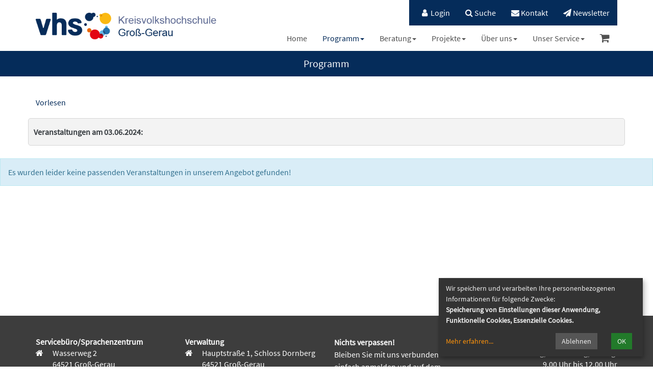

--- FILE ---
content_type: text/html; charset=UTF-8
request_url: https://www.kvhsgg.de/programm/kw/kathaupt/27/suchesetzen/false/kfs_beginn_dat1/03.06.2024/kfs_beginn_dat2/03.06.2024/kfs_veranartids/-1/kfs_veranart-1/-1/
body_size: 8845
content:
<!DOCTYPE html>
<html lang="de" class="no-js no-svg">

<head>
    <meta charset="UTF-8">
    <meta name="viewport" content="width=device-width, initial-scale=1">
    <meta name="keywords" content="kreisvolkshochschule, kvhs, kurse, programm, politik, umwelt, sprache, englisch, französisch, deutsch, kunst, kultur, bewegung, entspannung, ernährung, beruf, weiterbildung, bildungsurlaub, online, beratung">
    <meta name="description" content="Kurse, Fortbildung, Weiterbildung, Vorträge, Bildungsurlaub und Integration in den Bereichen Gesundheit, Politische Bildung, Kultur, Beruf und Sprachen bei der Kreisvolkshochschule Groß-Gerau">
    <title>Kreisvolkshochschule Groß-Gerau / KVHS Groß-Gerau</title>
	<script src="//cdn1.readspeaker.com/script/12268/webReader/webReader.js?pids=wr" type="text/javascript" id="rs_req_Init"></script>
    <meta name='robots' content='max-image-preview:large' />
<link rel="alternate" title="oEmbed (JSON)" type="application/json+oembed" href="https://www.kvhsgg.de/wp-json/oembed/1.0/embed?url=https%3A%2F%2Fwww.kvhsgg.de%2Fprogramm%2F" />
<link rel="alternate" title="oEmbed (XML)" type="text/xml+oembed" href="https://www.kvhsgg.de/wp-json/oembed/1.0/embed?url=https%3A%2F%2Fwww.kvhsgg.de%2Fprogramm%2F&#038;format=xml" />
<style id='wp-img-auto-sizes-contain-inline-css' type='text/css'>
img:is([sizes=auto i],[sizes^="auto," i]){contain-intrinsic-size:3000px 1500px}
/*# sourceURL=wp-img-auto-sizes-contain-inline-css */
</style>
<style id='wp-block-library-inline-css' type='text/css'>
:root{--wp-block-synced-color:#7a00df;--wp-block-synced-color--rgb:122,0,223;--wp-bound-block-color:var(--wp-block-synced-color);--wp-editor-canvas-background:#ddd;--wp-admin-theme-color:#007cba;--wp-admin-theme-color--rgb:0,124,186;--wp-admin-theme-color-darker-10:#006ba1;--wp-admin-theme-color-darker-10--rgb:0,107,160.5;--wp-admin-theme-color-darker-20:#005a87;--wp-admin-theme-color-darker-20--rgb:0,90,135;--wp-admin-border-width-focus:2px}@media (min-resolution:192dpi){:root{--wp-admin-border-width-focus:1.5px}}.wp-element-button{cursor:pointer}:root .has-very-light-gray-background-color{background-color:#eee}:root .has-very-dark-gray-background-color{background-color:#313131}:root .has-very-light-gray-color{color:#eee}:root .has-very-dark-gray-color{color:#313131}:root .has-vivid-green-cyan-to-vivid-cyan-blue-gradient-background{background:linear-gradient(135deg,#00d084,#0693e3)}:root .has-purple-crush-gradient-background{background:linear-gradient(135deg,#34e2e4,#4721fb 50%,#ab1dfe)}:root .has-hazy-dawn-gradient-background{background:linear-gradient(135deg,#faaca8,#dad0ec)}:root .has-subdued-olive-gradient-background{background:linear-gradient(135deg,#fafae1,#67a671)}:root .has-atomic-cream-gradient-background{background:linear-gradient(135deg,#fdd79a,#004a59)}:root .has-nightshade-gradient-background{background:linear-gradient(135deg,#330968,#31cdcf)}:root .has-midnight-gradient-background{background:linear-gradient(135deg,#020381,#2874fc)}:root{--wp--preset--font-size--normal:16px;--wp--preset--font-size--huge:42px}.has-regular-font-size{font-size:1em}.has-larger-font-size{font-size:2.625em}.has-normal-font-size{font-size:var(--wp--preset--font-size--normal)}.has-huge-font-size{font-size:var(--wp--preset--font-size--huge)}.has-text-align-center{text-align:center}.has-text-align-left{text-align:left}.has-text-align-right{text-align:right}.has-fit-text{white-space:nowrap!important}#end-resizable-editor-section{display:none}.aligncenter{clear:both}.items-justified-left{justify-content:flex-start}.items-justified-center{justify-content:center}.items-justified-right{justify-content:flex-end}.items-justified-space-between{justify-content:space-between}.screen-reader-text{border:0;clip-path:inset(50%);height:1px;margin:-1px;overflow:hidden;padding:0;position:absolute;width:1px;word-wrap:normal!important}.screen-reader-text:focus{background-color:#ddd;clip-path:none;color:#444;display:block;font-size:1em;height:auto;left:5px;line-height:normal;padding:15px 23px 14px;text-decoration:none;top:5px;width:auto;z-index:100000}html :where(.has-border-color){border-style:solid}html :where([style*=border-top-color]){border-top-style:solid}html :where([style*=border-right-color]){border-right-style:solid}html :where([style*=border-bottom-color]){border-bottom-style:solid}html :where([style*=border-left-color]){border-left-style:solid}html :where([style*=border-width]){border-style:solid}html :where([style*=border-top-width]){border-top-style:solid}html :where([style*=border-right-width]){border-right-style:solid}html :where([style*=border-bottom-width]){border-bottom-style:solid}html :where([style*=border-left-width]){border-left-style:solid}html :where(img[class*=wp-image-]){height:auto;max-width:100%}:where(figure){margin:0 0 1em}html :where(.is-position-sticky){--wp-admin--admin-bar--position-offset:var(--wp-admin--admin-bar--height,0px)}@media screen and (max-width:600px){html :where(.is-position-sticky){--wp-admin--admin-bar--position-offset:0px}}

/*# sourceURL=wp-block-library-inline-css */
</style><style id='global-styles-inline-css' type='text/css'>
:root{--wp--preset--aspect-ratio--square: 1;--wp--preset--aspect-ratio--4-3: 4/3;--wp--preset--aspect-ratio--3-4: 3/4;--wp--preset--aspect-ratio--3-2: 3/2;--wp--preset--aspect-ratio--2-3: 2/3;--wp--preset--aspect-ratio--16-9: 16/9;--wp--preset--aspect-ratio--9-16: 9/16;--wp--preset--color--black: #000000;--wp--preset--color--cyan-bluish-gray: #abb8c3;--wp--preset--color--white: #ffffff;--wp--preset--color--pale-pink: #f78da7;--wp--preset--color--vivid-red: #cf2e2e;--wp--preset--color--luminous-vivid-orange: #ff6900;--wp--preset--color--luminous-vivid-amber: #fcb900;--wp--preset--color--light-green-cyan: #7bdcb5;--wp--preset--color--vivid-green-cyan: #00d084;--wp--preset--color--pale-cyan-blue: #8ed1fc;--wp--preset--color--vivid-cyan-blue: #0693e3;--wp--preset--color--vivid-purple: #9b51e0;--wp--preset--gradient--vivid-cyan-blue-to-vivid-purple: linear-gradient(135deg,rgb(6,147,227) 0%,rgb(155,81,224) 100%);--wp--preset--gradient--light-green-cyan-to-vivid-green-cyan: linear-gradient(135deg,rgb(122,220,180) 0%,rgb(0,208,130) 100%);--wp--preset--gradient--luminous-vivid-amber-to-luminous-vivid-orange: linear-gradient(135deg,rgb(252,185,0) 0%,rgb(255,105,0) 100%);--wp--preset--gradient--luminous-vivid-orange-to-vivid-red: linear-gradient(135deg,rgb(255,105,0) 0%,rgb(207,46,46) 100%);--wp--preset--gradient--very-light-gray-to-cyan-bluish-gray: linear-gradient(135deg,rgb(238,238,238) 0%,rgb(169,184,195) 100%);--wp--preset--gradient--cool-to-warm-spectrum: linear-gradient(135deg,rgb(74,234,220) 0%,rgb(151,120,209) 20%,rgb(207,42,186) 40%,rgb(238,44,130) 60%,rgb(251,105,98) 80%,rgb(254,248,76) 100%);--wp--preset--gradient--blush-light-purple: linear-gradient(135deg,rgb(255,206,236) 0%,rgb(152,150,240) 100%);--wp--preset--gradient--blush-bordeaux: linear-gradient(135deg,rgb(254,205,165) 0%,rgb(254,45,45) 50%,rgb(107,0,62) 100%);--wp--preset--gradient--luminous-dusk: linear-gradient(135deg,rgb(255,203,112) 0%,rgb(199,81,192) 50%,rgb(65,88,208) 100%);--wp--preset--gradient--pale-ocean: linear-gradient(135deg,rgb(255,245,203) 0%,rgb(182,227,212) 50%,rgb(51,167,181) 100%);--wp--preset--gradient--electric-grass: linear-gradient(135deg,rgb(202,248,128) 0%,rgb(113,206,126) 100%);--wp--preset--gradient--midnight: linear-gradient(135deg,rgb(2,3,129) 0%,rgb(40,116,252) 100%);--wp--preset--font-size--small: 13px;--wp--preset--font-size--medium: 20px;--wp--preset--font-size--large: 36px;--wp--preset--font-size--x-large: 42px;--wp--preset--spacing--20: 0.44rem;--wp--preset--spacing--30: 0.67rem;--wp--preset--spacing--40: 1rem;--wp--preset--spacing--50: 1.5rem;--wp--preset--spacing--60: 2.25rem;--wp--preset--spacing--70: 3.38rem;--wp--preset--spacing--80: 5.06rem;--wp--preset--shadow--natural: 6px 6px 9px rgba(0, 0, 0, 0.2);--wp--preset--shadow--deep: 12px 12px 50px rgba(0, 0, 0, 0.4);--wp--preset--shadow--sharp: 6px 6px 0px rgba(0, 0, 0, 0.2);--wp--preset--shadow--outlined: 6px 6px 0px -3px rgb(255, 255, 255), 6px 6px rgb(0, 0, 0);--wp--preset--shadow--crisp: 6px 6px 0px rgb(0, 0, 0);}:where(.is-layout-flex){gap: 0.5em;}:where(.is-layout-grid){gap: 0.5em;}body .is-layout-flex{display: flex;}.is-layout-flex{flex-wrap: wrap;align-items: center;}.is-layout-flex > :is(*, div){margin: 0;}body .is-layout-grid{display: grid;}.is-layout-grid > :is(*, div){margin: 0;}:where(.wp-block-columns.is-layout-flex){gap: 2em;}:where(.wp-block-columns.is-layout-grid){gap: 2em;}:where(.wp-block-post-template.is-layout-flex){gap: 1.25em;}:where(.wp-block-post-template.is-layout-grid){gap: 1.25em;}.has-black-color{color: var(--wp--preset--color--black) !important;}.has-cyan-bluish-gray-color{color: var(--wp--preset--color--cyan-bluish-gray) !important;}.has-white-color{color: var(--wp--preset--color--white) !important;}.has-pale-pink-color{color: var(--wp--preset--color--pale-pink) !important;}.has-vivid-red-color{color: var(--wp--preset--color--vivid-red) !important;}.has-luminous-vivid-orange-color{color: var(--wp--preset--color--luminous-vivid-orange) !important;}.has-luminous-vivid-amber-color{color: var(--wp--preset--color--luminous-vivid-amber) !important;}.has-light-green-cyan-color{color: var(--wp--preset--color--light-green-cyan) !important;}.has-vivid-green-cyan-color{color: var(--wp--preset--color--vivid-green-cyan) !important;}.has-pale-cyan-blue-color{color: var(--wp--preset--color--pale-cyan-blue) !important;}.has-vivid-cyan-blue-color{color: var(--wp--preset--color--vivid-cyan-blue) !important;}.has-vivid-purple-color{color: var(--wp--preset--color--vivid-purple) !important;}.has-black-background-color{background-color: var(--wp--preset--color--black) !important;}.has-cyan-bluish-gray-background-color{background-color: var(--wp--preset--color--cyan-bluish-gray) !important;}.has-white-background-color{background-color: var(--wp--preset--color--white) !important;}.has-pale-pink-background-color{background-color: var(--wp--preset--color--pale-pink) !important;}.has-vivid-red-background-color{background-color: var(--wp--preset--color--vivid-red) !important;}.has-luminous-vivid-orange-background-color{background-color: var(--wp--preset--color--luminous-vivid-orange) !important;}.has-luminous-vivid-amber-background-color{background-color: var(--wp--preset--color--luminous-vivid-amber) !important;}.has-light-green-cyan-background-color{background-color: var(--wp--preset--color--light-green-cyan) !important;}.has-vivid-green-cyan-background-color{background-color: var(--wp--preset--color--vivid-green-cyan) !important;}.has-pale-cyan-blue-background-color{background-color: var(--wp--preset--color--pale-cyan-blue) !important;}.has-vivid-cyan-blue-background-color{background-color: var(--wp--preset--color--vivid-cyan-blue) !important;}.has-vivid-purple-background-color{background-color: var(--wp--preset--color--vivid-purple) !important;}.has-black-border-color{border-color: var(--wp--preset--color--black) !important;}.has-cyan-bluish-gray-border-color{border-color: var(--wp--preset--color--cyan-bluish-gray) !important;}.has-white-border-color{border-color: var(--wp--preset--color--white) !important;}.has-pale-pink-border-color{border-color: var(--wp--preset--color--pale-pink) !important;}.has-vivid-red-border-color{border-color: var(--wp--preset--color--vivid-red) !important;}.has-luminous-vivid-orange-border-color{border-color: var(--wp--preset--color--luminous-vivid-orange) !important;}.has-luminous-vivid-amber-border-color{border-color: var(--wp--preset--color--luminous-vivid-amber) !important;}.has-light-green-cyan-border-color{border-color: var(--wp--preset--color--light-green-cyan) !important;}.has-vivid-green-cyan-border-color{border-color: var(--wp--preset--color--vivid-green-cyan) !important;}.has-pale-cyan-blue-border-color{border-color: var(--wp--preset--color--pale-cyan-blue) !important;}.has-vivid-cyan-blue-border-color{border-color: var(--wp--preset--color--vivid-cyan-blue) !important;}.has-vivid-purple-border-color{border-color: var(--wp--preset--color--vivid-purple) !important;}.has-vivid-cyan-blue-to-vivid-purple-gradient-background{background: var(--wp--preset--gradient--vivid-cyan-blue-to-vivid-purple) !important;}.has-light-green-cyan-to-vivid-green-cyan-gradient-background{background: var(--wp--preset--gradient--light-green-cyan-to-vivid-green-cyan) !important;}.has-luminous-vivid-amber-to-luminous-vivid-orange-gradient-background{background: var(--wp--preset--gradient--luminous-vivid-amber-to-luminous-vivid-orange) !important;}.has-luminous-vivid-orange-to-vivid-red-gradient-background{background: var(--wp--preset--gradient--luminous-vivid-orange-to-vivid-red) !important;}.has-very-light-gray-to-cyan-bluish-gray-gradient-background{background: var(--wp--preset--gradient--very-light-gray-to-cyan-bluish-gray) !important;}.has-cool-to-warm-spectrum-gradient-background{background: var(--wp--preset--gradient--cool-to-warm-spectrum) !important;}.has-blush-light-purple-gradient-background{background: var(--wp--preset--gradient--blush-light-purple) !important;}.has-blush-bordeaux-gradient-background{background: var(--wp--preset--gradient--blush-bordeaux) !important;}.has-luminous-dusk-gradient-background{background: var(--wp--preset--gradient--luminous-dusk) !important;}.has-pale-ocean-gradient-background{background: var(--wp--preset--gradient--pale-ocean) !important;}.has-electric-grass-gradient-background{background: var(--wp--preset--gradient--electric-grass) !important;}.has-midnight-gradient-background{background: var(--wp--preset--gradient--midnight) !important;}.has-small-font-size{font-size: var(--wp--preset--font-size--small) !important;}.has-medium-font-size{font-size: var(--wp--preset--font-size--medium) !important;}.has-large-font-size{font-size: var(--wp--preset--font-size--large) !important;}.has-x-large-font-size{font-size: var(--wp--preset--font-size--x-large) !important;}
/*# sourceURL=global-styles-inline-css */
</style>

<style id='classic-theme-styles-inline-css' type='text/css'>
/*! This file is auto-generated */
.wp-block-button__link{color:#fff;background-color:#32373c;border-radius:9999px;box-shadow:none;text-decoration:none;padding:calc(.667em + 2px) calc(1.333em + 2px);font-size:1.125em}.wp-block-file__button{background:#32373c;color:#fff;text-decoration:none}
/*# sourceURL=/wp-includes/css/classic-themes.min.css */
</style>
<link rel='stylesheet' id='contact-form-7-css' href='https://www.kvhsgg.de/wp-content/plugins/contact-form-7/includes/css/styles.css?ver=6.1.4' type='text/css' media='all' />
<link rel='stylesheet' id='font-awesome-css' href='https://www.kvhsgg.de/wp-content/themes/weser/assets/font-awesome/css/font-awesome.min.css?ver=6.9' type='text/css' media='all' />
<link rel='stylesheet' id='bootstrap-css' href='https://www.kvhsgg.de/wp-content/themes/weser/assets/bootstrap/css/bootstrap.min.css?ver=6.9' type='text/css' media='all' />
<link rel='stylesheet' id='jquery-ui-css' href='https://www.kvhsgg.de/wp-content/themes/weser/assets/css/jquery-ui.min.css?ver=6.9' type='text/css' media='all' />
<link rel='stylesheet' id='style-css' href='https://www.kvhsgg.de/wp-content/themes/weser/style.css?ver=6.9' type='text/css' media='all' />
<!--n2css--><!--n2js--><script type="text/javascript" src="https://www.kvhsgg.de/wp-content/themes/weser/assets/js/jquery-3.1.1.min.js?ver=6.9" id="jquery-kufer-js"></script>
<script type="text/javascript" src="https://www.kvhsgg.de/wp-content/themes/weser/assets/js/jquery-ui.min.js?ver=6.9" id="jquery-ui-js"></script>
<script type="text/javascript" src="https://www.kvhsgg.de/wp-content/themes/weser/assets/bootstrap/js/bootstrap.min.js?ver=6.9" id="bootstrap-js"></script>
<script type="text/javascript" src="https://www.kvhsgg.de/wp-content/themes/weser/assets/js/popper.min.js?ver=6.9" id="popper-js"></script>
<script type="text/javascript" src="https://www.kvhsgg.de/wp-includes/js/jquery/jquery.min.js?ver=3.7.1" id="jquery-core-js"></script>
<script type="text/javascript" src="https://www.kvhsgg.de/wp-includes/js/jquery/jquery-migrate.min.js?ver=3.4.1" id="jquery-migrate-js"></script>
<script type="text/javascript" src="https://www.kvhsgg.de/wp-content/kuferweb/webbasys/functions.js?ver=6.9" id="functions-js"></script>
<link rel="https://api.w.org/" href="https://www.kvhsgg.de/wp-json/" /><link rel="alternate" title="JSON" type="application/json" href="https://www.kvhsgg.de/wp-json/wp/v2/pages/39" /><link rel="EditURI" type="application/rsd+xml" title="RSD" href="https://www.kvhsgg.de/xmlrpc.php?rsd" />
<meta name="generator" content="WordPress 6.9" />
<link rel="canonical" href="https://www.kvhsgg.de/programm/" />
<link rel="icon" href="https://www.kvhsgg.de/wp-content/uploads/2021/05/favicon-150x150.png" sizes="32x32" />
<link rel="icon" href="https://www.kvhsgg.de/wp-content/uploads/2021/05/favicon.png" sizes="192x192" />
<link rel="apple-touch-icon" href="https://www.kvhsgg.de/wp-content/uploads/2021/05/favicon.png" />
<meta name="msapplication-TileImage" content="https://www.kvhsgg.de/wp-content/uploads/2021/05/favicon.png" />
</head>

<body class="wp-singular page-template page-template-template-parts page-template-index_jumbotron_kurse page-template-template-partsindex_jumbotron_kurse-php page page-id-39 page-parent wp-custom-logo wp-theme-weser">
    <header id="header">
        <div class="container">
            <div class="row">
                <div class="col-xs-12 col-sm-12 col-md-4">
                    <div id="logo">
                                                    <a href="https://www.kvhsgg.de/" class="custom-logo-link" rel="home"><img width="500" height="74" src="https://www.kvhsgg.de/wp-content/uploads/2021/05/logo.png" class="custom-logo" alt="Kreisvolkshochschule Groß-Gerau / KVHS Groß-Gerau" decoding="async" srcset="https://www.kvhsgg.de/wp-content/uploads/2021/05/logo.png 500w, https://www.kvhsgg.de/wp-content/uploads/2021/05/logo-300x44.png 300w" sizes="(max-width: 500px) 100vw, 500px" /></a>                                            </div>
                </div>
                <div class="col-md-8 hidden-xs hidden-sm">
                    <div id="header-menu" class="headerMenu clearfix">
                        <ul id="menu-top-navigation" class="nav navbar-nav mainColor navbar-right"><li id="menu-item-1573" class="kw-menu-item hidden-sm-text menu-item menu-item-type-kw-content menu-item-object-kw-content menu-item-1573 nav-item">
	<div class='hauptseite_ohnestatus'>

  <a href="https://www.kvhsgg.de/teilnehmer-login/kw/kathaupt/266/" rel="nofollow">
    <span class="kubus-menu-icon">
      <i class="fa fa-user" aria-hidden="true"></i>
    </span>
    <span class="kubus-menu-text">
      Login
    </span>
  </a>
 </div>

</li>
<li id="menu-item-1202" class="hidden-sm-text menu-item menu-item-type-post_type menu-item-object-page menu-item-1202 nav-item">
	<a class="nav-link menu-item-link"  title="Suche" href="https://www.kvhsgg.de/suche/" class="Array"><span class="kubus-menu-icon"><i class="fa fa-search"></i></span><span class="kubus-menu-text">Suche</span></a></li>
<li id="menu-item-1201" class="hidden-sm-text menu-item menu-item-type-post_type menu-item-object-page menu-item-1201 nav-item">
	<a class="nav-link menu-item-link"  title="Kontakt" href="https://www.kvhsgg.de/kontakt/" class="Array"><span class="kubus-menu-icon"><i class="fa fa-envelope"></i></span><span class="kubus-menu-text">Kontakt</span></a></li>
<li id="menu-item-1682" class="hidden-sm-text menu-item menu-item-type-post_type menu-item-object-page menu-item-1682 nav-item">
	<a class="nav-link menu-item-link"  title="Newsletter" href="https://www.kvhsgg.de/newsletter/" class="Array"><span class="kubus-menu-icon"><i class="fa fa-paper-plane"></i></span><span class="kubus-menu-text">Newsletter</span></a></li>
</ul>                    </div>
                    <div id="main-menu" class="clearfix">
                        <ul class="nav navbar-nav navbar-right">
                            <li id="menu-item-1728" class="menu-item menu-item-type-post_type menu-item-object-page menu-item-home menu-item-1728 nav-item">
	<a class="nav-link menu-item-link"  href="https://www.kvhsgg.de/" class="Array"><span class="kubus-menu-text">Home</span></a></li>
<li id="menu-item-1541" class="menu-item menu-item-type-post_type menu-item-object-page current-menu-item page_item page-item-39 current_page_item menu-item-has-children menu-item-1541 nav-item active menu-item-active dropdown">
	<a class="nav-link menu-item-link dropdown-toggle"  title="						" href="https://www.kvhsgg.de/programm/" class="Array" data-toggle="dropdown" aria-haspopup="true" aria-expanded="false"><span class="kubus-menu-text">Programm</span><span class="caret"></span></a>
<ul class="dropdown-menu" role="menu">
	<li id="menu-item-1821" class="menu-item menu-item-type-post_type menu-item-object-page menu-item-1821 nav-item">
		<a class="nav-link menu-item-link"  href="https://www.kvhsgg.de/programm/kursuebersicht/" class="Array"><span class="kubus-menu-text">Kursübersicht</span></a>	<li id="menu-item-1820" class="menu-item menu-item-type-post_type menu-item-object-page menu-item-1820 nav-item">
		<a class="nav-link menu-item-link"  href="https://www.kvhsgg.de/kurse-nach-orte/" class="Array"><span class="kubus-menu-text">Kurse nach Orte</span></a>
</ul>
</li>
<li id="menu-item-1822" class="menu-item menu-item-type-post_type menu-item-object-page menu-item-has-children menu-item-1822 nav-item dropdown">
	<a class="nav-link menu-item-link dropdown-toggle"  href="https://www.kvhsgg.de/beratung/" class="Array" data-toggle="dropdown" aria-haspopup="true" aria-expanded="false"><span class="kubus-menu-text">Beratung</span><span class="caret"></span></a>
<ul class="dropdown-menu" role="menu">
	<li id="menu-item-3025" class="menu-item menu-item-type-post_type menu-item-object-page menu-item-3025 nav-item">
		<a class="nav-link menu-item-link"  href="https://www.kvhsgg.de/bwb/" class="Array"><span class="kubus-menu-text">Beratungsstelle Berufliche Weiterbildung (BWB)</span></a>	<li id="menu-item-5906" class="menu-item menu-item-type-post_type menu-item-object-page menu-item-has-children menu-item-5906 nav-item dropdown">
		<a class="nav-link menu-item-link dropdown-toggle"  href="https://www.kvhsgg.de/beratung/sprachberatung-2/" class="Array" data-toggle="dropdown" aria-haspopup="true" aria-expanded="false"><span class="kubus-menu-text">Sprachberatung</span><span class="caret"></span></a>
	<ul class="dropdown-menu" role="menu">
		<li id="menu-item-5905" class="menu-item menu-item-type-post_type menu-item-object-page menu-item-5905 nav-item">
			<a class="nav-link menu-item-link"  href="https://www.kvhsgg.de/beratung/sprachberatung-2/deutschkurse/" class="Array"><span class="kubus-menu-text">Übersicht Deutschkurse</span></a>		<li id="menu-item-6931" class="menu-item menu-item-type-post_type menu-item-object-page menu-item-6931 nav-item">
			<a class="nav-link menu-item-link"  href="https://www.kvhsgg.de/beratung/sprachberatung-2/einfach-deutsch-lernen/" class="Array"><span class="kubus-menu-text">Einfach Deutsch lernen</span></a>		<li id="menu-item-5632" class="menu-item menu-item-type-post_type menu-item-object-page menu-item-5632 nav-item">
			<a class="nav-link menu-item-link"  href="https://www.kvhsgg.de/beratung/sprachberatung-2/fremdsprachen/integrationskurse/" class="Array"><span class="kubus-menu-text">Integrationskurse</span></a>		<li id="menu-item-1827" class="menu-item menu-item-type-post_type menu-item-object-page menu-item-1827 nav-item">
			<a class="nav-link menu-item-link"  href="https://www.kvhsgg.de/beratung/sprachberatung-2/fremdsprachen/" class="Array"><span class="kubus-menu-text">Fremdsprachen</span></a>
	</ul>
	</li>
	<li id="menu-item-1825" class="menu-item menu-item-type-post_type menu-item-object-page menu-item-1825 nav-item">
		<a class="nav-link menu-item-link"  href="https://www.kvhsgg.de/beratung/edv-beratung/" class="Array"><span class="kubus-menu-text">EDV-Beratung</span></a>	</li>
	<li id="menu-item-1826" class="menu-item menu-item-type-post_type menu-item-object-page menu-item-1826 nav-item">
		<a class="nav-link menu-item-link"  href="https://www.kvhsgg.de/beratung/gesundheitsberatung/" class="Array"><span class="kubus-menu-text">Gesundheitsberatung</span></a>	</li>
	<li id="menu-item-1823" class="menu-item menu-item-type-post_type menu-item-object-page menu-item-1823 nav-item">
		<a class="nav-link menu-item-link"  href="https://www.kvhsgg.de/beratung/aqb/" class="Array"><span class="kubus-menu-text">Arbeits- und Qualifizierungsberatung</span></a>	</li>
	<li id="menu-item-1828" class="menu-item menu-item-type-post_type menu-item-object-page menu-item-1828 nav-item">
		<a class="nav-link menu-item-link"  href="https://www.kvhsgg.de/beratung/weitere-beratungen/" class="Array"><span class="kubus-menu-text">Weitere Beratungsstellen</span></a>	</li>

</ul>
</li>
<li id="menu-item-1829" class="menu-item menu-item-type-post_type menu-item-object-page menu-item-has-children menu-item-1829 nav-item dropdown">
	<a class="nav-link menu-item-link dropdown-toggle"  href="https://www.kvhsgg.de/projekte/" class="Array" data-toggle="dropdown" aria-haspopup="true" aria-expanded="false"><span class="kubus-menu-text">Projekte</span><span class="caret"></span></a>
<ul class="dropdown-menu" role="menu">
	<li id="menu-item-6137" class="menu-item menu-item-type-post_type menu-item-object-page menu-item-6137 nav-item">
		<a class="nav-link menu-item-link"  href="https://www.kvhsgg.de/projekte/bne/" class="Array"><span class="kubus-menu-text">Bildung für nachhaltige Entwicklung (BNE)</span></a>	<li id="menu-item-4554" class="menu-item menu-item-type-post_type menu-item-object-page menu-item-4554 nav-item">
		<a class="nav-link menu-item-link"  href="https://www.kvhsgg.de/projekte/studium-generale/" class="Array"><span class="kubus-menu-text">Studium generale</span></a>	<li id="menu-item-3222" class="menu-item menu-item-type-post_type menu-item-object-page menu-item-3222 nav-item">
		<a class="nav-link menu-item-link"  href="https://www.kvhsgg.de/projekte/wissensrouten/" class="Array"><span class="kubus-menu-text">Wissensrouten</span></a>	<li id="menu-item-5313" class="menu-item menu-item-type-post_type menu-item-object-page menu-item-5313 nav-item">
		<a class="nav-link menu-item-link"  href="https://www.kvhsgg.de/projekte/bowls/" class="Array"><span class="kubus-menu-text">Bowls – alles aus einer Schüssel: bunt, vielfältig und lecker</span></a>	<li id="menu-item-4385" class="menu-item menu-item-type-post_type menu-item-object-page menu-item-4385 nav-item">
		<a class="nav-link menu-item-link"  href="https://www.kvhsgg.de/projekte/aktivinjob/" class="Array"><span class="kubus-menu-text">Maßnahme „AktivInJob – Bewegung und Ernährung“</span></a>	<li id="menu-item-5849" class="menu-item menu-item-type-post_type menu-item-object-page menu-item-5849 nav-item">
		<a class="nav-link menu-item-link"  href="https://www.kvhsgg.de/projekte/vhs-lerntreff/" class="Array"><span class="kubus-menu-text">vhs LernTREFF</span></a>	<li id="menu-item-1832" class="menu-item menu-item-type-post_type menu-item-object-page menu-item-1832 nav-item">
		<a class="nav-link menu-item-link"  href="https://www.kvhsgg.de/projekte/kommunale-bildungskoordination/" class="Array"><span class="kubus-menu-text">Kommunale Bildungskoordination</span></a>
</ul>
</li>
<li id="menu-item-1540" class="menu-item menu-item-type-post_type menu-item-object-page menu-item-has-children menu-item-1540 nav-item dropdown">
	<a class="nav-link menu-item-link dropdown-toggle"  title="						" href="https://www.kvhsgg.de/ueber-uns/" class="Array" data-toggle="dropdown" aria-haspopup="true" aria-expanded="false"><span class="kubus-menu-text">Über uns</span><span class="caret"></span></a>
<ul class="dropdown-menu" role="menu">
	<li id="menu-item-3109" class="menu-item menu-item-type-post_type menu-item-object-page menu-item-3109 nav-item">
		<a class="nav-link menu-item-link"  href="https://www.kvhsgg.de/ueber-uns/unser-team/" class="Array"><span class="kubus-menu-text">Unser Team</span></a>	<li id="menu-item-1560" class="menu-item menu-item-type-post_type menu-item-object-page menu-item-1560 nav-item">
		<a class="nav-link menu-item-link"  title="						" href="https://www.kvhsgg.de/ueber-uns/unsere-kursleitungen/" class="Array"><span class="kubus-menu-text">Unsere Kursleitungen</span></a>	<li id="menu-item-1837" class="menu-item menu-item-type-post_type menu-item-object-page menu-item-1837 nav-item">
		<a class="nav-link menu-item-link"  href="https://www.kvhsgg.de/ueber-uns/kursleiter-werden/" class="Array"><span class="kubus-menu-text">Kursleiter werden</span></a>	<li id="menu-item-1836" class="menu-item menu-item-type-post_type menu-item-object-page menu-item-1836 nav-item">
		<a class="nav-link menu-item-link"  href="https://www.kvhsgg.de/ueber-uns/stellenangebote/" class="Array"><span class="kubus-menu-text">Stellenangebote</span></a>	<li id="menu-item-1558" class="menu-item menu-item-type-post_type menu-item-object-page menu-item-1558 nav-item">
		<a class="nav-link menu-item-link"  title="						" href="https://www.kvhsgg.de/ueber-uns/bildungszentren/" class="Array"><span class="kubus-menu-text">Bildungszentren</span></a>	<li id="menu-item-1835" class="menu-item menu-item-type-post_type menu-item-object-page menu-item-1835 nav-item">
		<a class="nav-link menu-item-link"  href="https://www.kvhsgg.de/ueber-uns/kooperationen/" class="Array"><span class="kubus-menu-text">Kooperationen</span></a>	<li id="menu-item-1834" class="menu-item menu-item-type-post_type menu-item-object-page menu-item-1834 nav-item">
		<a class="nav-link menu-item-link"  href="https://www.kvhsgg.de/ueber-uns/leitbild/" class="Array"><span class="kubus-menu-text">Leitbild</span></a>
</ul>
</li>
<li id="menu-item-1838" class="menu-item menu-item-type-post_type menu-item-object-page menu-item-has-children menu-item-1838 nav-item dropdown">
	<a class="nav-link menu-item-link dropdown-toggle"  href="https://www.kvhsgg.de/unser-service/" class="Array" data-toggle="dropdown" aria-haspopup="true" aria-expanded="false"><span class="kubus-menu-text">Unser Service</span><span class="caret"></span></a>
<ul class="dropdown-menu" role="menu">
	<li id="menu-item-5879" class="menu-item menu-item-type-post_type menu-item-object-page menu-item-has-children menu-item-5879 nav-item dropdown">
		<a class="nav-link menu-item-link dropdown-toggle"  href="https://www.kvhsgg.de/unser-service/firmenschulungen-2/" class="Array" data-toggle="dropdown" aria-haspopup="true" aria-expanded="false"><span class="kubus-menu-text">Firmenschulungen</span><span class="caret"></span></a>
	<ul class="dropdown-menu" role="menu">
		<li id="menu-item-2625" class="menu-item menu-item-type-post_type menu-item-object-page menu-item-2625 nav-item">
			<a class="nav-link menu-item-link"  href="https://www.kvhsgg.de/unser-service/firmenschulungen/" class="Array"><span class="kubus-menu-text">Leistungsportfolio</span></a>		<li id="menu-item-6994" class="menu-item menu-item-type-post_type menu-item-object-page menu-item-6994 nav-item">
			<a class="nav-link menu-item-link"  href="https://www.kvhsgg.de/unser-service/firmenschulungen-2/deutsch-fuer-mitarbeiter/" class="Array"><span class="kubus-menu-text">Deutsch für Mitarbeiter</span></a>
	</ul>
	</li>
	<li id="menu-item-1840" class="menu-item menu-item-type-post_type menu-item-object-page menu-item-1840 nav-item">
		<a class="nav-link menu-item-link"  href="https://www.kvhsgg.de/unser-service/gutscheine/" class="Array"><span class="kubus-menu-text">Gutscheine</span></a>	</li>
	<li id="menu-item-1844" class="menu-item menu-item-type-post_type menu-item-object-page menu-item-1844 nav-item">
		<a class="nav-link menu-item-link"  href="https://www.kvhsgg.de/unser-service/verguenstigungen/" class="Array"><span class="kubus-menu-text">Vergünstigungen</span></a>	</li>
	<li id="menu-item-1843" class="menu-item menu-item-type-post_type menu-item-object-page menu-item-1843 nav-item">
		<a class="nav-link menu-item-link"  href="https://www.kvhsgg.de/unser-service/nuetzliche-apps/" class="Array"><span class="kubus-menu-text">Nützliche Apps</span></a>	</li>

</ul>
</li>
<li id="menu-item-1574" class="kw-menu-item hidden-sm hidden-xs menu-item menu-item-type-kw-content menu-item-object-kw-content menu-item-1574 nav-item">
	<a class="keinKurs fa-2x" title="Es befinden sich keine Kurse im Warenkorb"><i class="fa fa-shopping-cart"  aria-hidden="true"></i> </a>
</li>
                        </ul>
                        <ul class="visible-xs nav navbar-nav navbar-right">
                            <li id="menu-item-1194" class="menu-item menu-item-type-post_type menu-item-object-page menu-item-1194"><a href="https://www.kvhsgg.de/agb/" title="						">AGB</a></li>
<li id="menu-item-1880" class="menu-item menu-item-type-post_type menu-item-object-page menu-item-1880"><a href="https://www.kvhsgg.de/rechtliches/">Rechtliches</a></li>
<li id="menu-item-1192" class="menu-item menu-item-type-post_type menu-item-object-page menu-item-1192"><a href="https://www.kvhsgg.de/datenschutz/" title="						">Datenschutz</a></li>
<li id="menu-item-1195" class="menu-item menu-item-type-post_type menu-item-object-page menu-item-1195"><a href="https://www.kvhsgg.de/impressum/" title="						">Impressum</a></li>
                        </ul>
                    </div>
                </div>
            </div>
        </div>
        <div class="container-fluid mainColor visible-xs visible-sm">
            <div class="container">
                <div class="row">
                    <div class="col-xs-9 col-sm-4">
                        <ul id="header-menu-xs" class="nav navbar-nav">
                            <li class="kw-menu-item hidden-sm-text menu-item menu-item-type-kw-content menu-item-object-kw-content menu-item-1573 nav-item">
	<div class='hauptseite_ohnestatus'>

  <a href="https://www.kvhsgg.de/teilnehmer-login/kw/kathaupt/266/" rel="nofollow">
    <span class="kubus-menu-icon">
      <i class="fa fa-user" aria-hidden="true"></i>
    </span>
    <span class="kubus-menu-text">
      Login
    </span>
  </a>
 </div>

</li>
<li class="hidden-sm-text menu-item menu-item-type-post_type menu-item-object-page menu-item-1202 nav-item">
	<a class="nav-link menu-item-link"  title="Suche" href="https://www.kvhsgg.de/suche/" class="Array"><span class="kubus-menu-icon"><i class="fa fa-search"></i></span><span class="kubus-menu-text">Suche</span></a></li>
<li class="hidden-sm-text menu-item menu-item-type-post_type menu-item-object-page menu-item-1201 nav-item">
	<a class="nav-link menu-item-link"  title="Kontakt" href="https://www.kvhsgg.de/kontakt/" class="Array"><span class="kubus-menu-icon"><i class="fa fa-envelope"></i></span><span class="kubus-menu-text">Kontakt</span></a></li>
<li class="hidden-sm-text menu-item menu-item-type-post_type menu-item-object-page menu-item-1682 nav-item">
	<a class="nav-link menu-item-link"  title="Newsletter" href="https://www.kvhsgg.de/newsletter/" class="Array"><span class="kubus-menu-icon"><i class="fa fa-paper-plane"></i></span><span class="kubus-menu-text">Newsletter</span></a></li>
                        </ul>
                    </div>
                    <div class="col-xs-3 col-sm-8">
                        <div class="navbar-header">
                            <button type="button" class="navbar-toggle collapsed" data-toggle="collapse" data-target="#navbar" aria-expanded="false" aria-controls="navbar">
                                <i class="fa fa-bars fa-2x" aria-hidden="true"></i>
                            </button>
                        </div>
                    </div>
                    <div class="collapse navbar-collapse" id="navbar">
                        <div id="main-menu" class="clearfix">
                            <ul id="menu-hauptnavigation-1" class="nav navbar-nav navbar-right"><li class="menu-item menu-item-type-post_type menu-item-object-page menu-item-home menu-item-1728 nav-item">
	<a class="nav-link menu-item-link"  href="https://www.kvhsgg.de/" class="Array"><span class="kubus-menu-text">Home</span></a></li>
<li class="menu-item menu-item-type-post_type menu-item-object-page current-menu-item page_item page-item-39 current_page_item menu-item-has-children menu-item-1541 nav-item active menu-item-active dropdown">
	<a class="nav-link menu-item-link dropdown-toggle"  title="						" href="https://www.kvhsgg.de/programm/" class="Array" data-toggle="dropdown" aria-haspopup="true" aria-expanded="false"><span class="kubus-menu-text">Programm</span><span class="caret"></span></a>
<ul class="dropdown-menu" role="menu">
	<li class="menu-item menu-item-type-post_type menu-item-object-page menu-item-1821 nav-item">
		<a class="nav-link menu-item-link"  href="https://www.kvhsgg.de/programm/kursuebersicht/" class="Array"><span class="kubus-menu-text">Kursübersicht</span></a>	<li class="menu-item menu-item-type-post_type menu-item-object-page menu-item-1820 nav-item">
		<a class="nav-link menu-item-link"  href="https://www.kvhsgg.de/kurse-nach-orte/" class="Array"><span class="kubus-menu-text">Kurse nach Orte</span></a>
</ul>
</li>
<li class="menu-item menu-item-type-post_type menu-item-object-page menu-item-has-children menu-item-1822 nav-item dropdown">
	<a class="nav-link menu-item-link dropdown-toggle"  href="https://www.kvhsgg.de/beratung/" class="Array" data-toggle="dropdown" aria-haspopup="true" aria-expanded="false"><span class="kubus-menu-text">Beratung</span><span class="caret"></span></a>
<ul class="dropdown-menu" role="menu">
	<li class="menu-item menu-item-type-post_type menu-item-object-page menu-item-3025 nav-item">
		<a class="nav-link menu-item-link"  href="https://www.kvhsgg.de/bwb/" class="Array"><span class="kubus-menu-text">Beratungsstelle Berufliche Weiterbildung (BWB)</span></a>	<li class="menu-item menu-item-type-post_type menu-item-object-page menu-item-has-children menu-item-5906 nav-item dropdown">
		<a class="nav-link menu-item-link dropdown-toggle"  href="https://www.kvhsgg.de/beratung/sprachberatung-2/" class="Array" data-toggle="dropdown" aria-haspopup="true" aria-expanded="false"><span class="kubus-menu-text">Sprachberatung</span><span class="caret"></span></a>
	<ul class="dropdown-menu" role="menu">
		<li class="menu-item menu-item-type-post_type menu-item-object-page menu-item-5905 nav-item">
			<a class="nav-link menu-item-link"  href="https://www.kvhsgg.de/beratung/sprachberatung-2/deutschkurse/" class="Array"><span class="kubus-menu-text">Übersicht Deutschkurse</span></a>		<li class="menu-item menu-item-type-post_type menu-item-object-page menu-item-6931 nav-item">
			<a class="nav-link menu-item-link"  href="https://www.kvhsgg.de/beratung/sprachberatung-2/einfach-deutsch-lernen/" class="Array"><span class="kubus-menu-text">Einfach Deutsch lernen</span></a>		<li class="menu-item menu-item-type-post_type menu-item-object-page menu-item-5632 nav-item">
			<a class="nav-link menu-item-link"  href="https://www.kvhsgg.de/beratung/sprachberatung-2/fremdsprachen/integrationskurse/" class="Array"><span class="kubus-menu-text">Integrationskurse</span></a>		<li class="menu-item menu-item-type-post_type menu-item-object-page menu-item-1827 nav-item">
			<a class="nav-link menu-item-link"  href="https://www.kvhsgg.de/beratung/sprachberatung-2/fremdsprachen/" class="Array"><span class="kubus-menu-text">Fremdsprachen</span></a>
	</ul>
	</li>
	<li class="menu-item menu-item-type-post_type menu-item-object-page menu-item-1825 nav-item">
		<a class="nav-link menu-item-link"  href="https://www.kvhsgg.de/beratung/edv-beratung/" class="Array"><span class="kubus-menu-text">EDV-Beratung</span></a>	</li>
	<li class="menu-item menu-item-type-post_type menu-item-object-page menu-item-1826 nav-item">
		<a class="nav-link menu-item-link"  href="https://www.kvhsgg.de/beratung/gesundheitsberatung/" class="Array"><span class="kubus-menu-text">Gesundheitsberatung</span></a>	</li>
	<li class="menu-item menu-item-type-post_type menu-item-object-page menu-item-1823 nav-item">
		<a class="nav-link menu-item-link"  href="https://www.kvhsgg.de/beratung/aqb/" class="Array"><span class="kubus-menu-text">Arbeits- und Qualifizierungsberatung</span></a>	</li>
	<li class="menu-item menu-item-type-post_type menu-item-object-page menu-item-1828 nav-item">
		<a class="nav-link menu-item-link"  href="https://www.kvhsgg.de/beratung/weitere-beratungen/" class="Array"><span class="kubus-menu-text">Weitere Beratungsstellen</span></a>	</li>

</ul>
</li>
<li class="menu-item menu-item-type-post_type menu-item-object-page menu-item-has-children menu-item-1829 nav-item dropdown">
	<a class="nav-link menu-item-link dropdown-toggle"  href="https://www.kvhsgg.de/projekte/" class="Array" data-toggle="dropdown" aria-haspopup="true" aria-expanded="false"><span class="kubus-menu-text">Projekte</span><span class="caret"></span></a>
<ul class="dropdown-menu" role="menu">
	<li class="menu-item menu-item-type-post_type menu-item-object-page menu-item-6137 nav-item">
		<a class="nav-link menu-item-link"  href="https://www.kvhsgg.de/projekte/bne/" class="Array"><span class="kubus-menu-text">Bildung für nachhaltige Entwicklung (BNE)</span></a>	<li class="menu-item menu-item-type-post_type menu-item-object-page menu-item-4554 nav-item">
		<a class="nav-link menu-item-link"  href="https://www.kvhsgg.de/projekte/studium-generale/" class="Array"><span class="kubus-menu-text">Studium generale</span></a>	<li class="menu-item menu-item-type-post_type menu-item-object-page menu-item-3222 nav-item">
		<a class="nav-link menu-item-link"  href="https://www.kvhsgg.de/projekte/wissensrouten/" class="Array"><span class="kubus-menu-text">Wissensrouten</span></a>	<li class="menu-item menu-item-type-post_type menu-item-object-page menu-item-5313 nav-item">
		<a class="nav-link menu-item-link"  href="https://www.kvhsgg.de/projekte/bowls/" class="Array"><span class="kubus-menu-text">Bowls – alles aus einer Schüssel: bunt, vielfältig und lecker</span></a>	<li class="menu-item menu-item-type-post_type menu-item-object-page menu-item-4385 nav-item">
		<a class="nav-link menu-item-link"  href="https://www.kvhsgg.de/projekte/aktivinjob/" class="Array"><span class="kubus-menu-text">Maßnahme „AktivInJob – Bewegung und Ernährung“</span></a>	<li class="menu-item menu-item-type-post_type menu-item-object-page menu-item-5849 nav-item">
		<a class="nav-link menu-item-link"  href="https://www.kvhsgg.de/projekte/vhs-lerntreff/" class="Array"><span class="kubus-menu-text">vhs LernTREFF</span></a>	<li class="menu-item menu-item-type-post_type menu-item-object-page menu-item-1832 nav-item">
		<a class="nav-link menu-item-link"  href="https://www.kvhsgg.de/projekte/kommunale-bildungskoordination/" class="Array"><span class="kubus-menu-text">Kommunale Bildungskoordination</span></a>
</ul>
</li>
<li class="menu-item menu-item-type-post_type menu-item-object-page menu-item-has-children menu-item-1540 nav-item dropdown">
	<a class="nav-link menu-item-link dropdown-toggle"  title="						" href="https://www.kvhsgg.de/ueber-uns/" class="Array" data-toggle="dropdown" aria-haspopup="true" aria-expanded="false"><span class="kubus-menu-text">Über uns</span><span class="caret"></span></a>
<ul class="dropdown-menu" role="menu">
	<li class="menu-item menu-item-type-post_type menu-item-object-page menu-item-3109 nav-item">
		<a class="nav-link menu-item-link"  href="https://www.kvhsgg.de/ueber-uns/unser-team/" class="Array"><span class="kubus-menu-text">Unser Team</span></a>	<li class="menu-item menu-item-type-post_type menu-item-object-page menu-item-1560 nav-item">
		<a class="nav-link menu-item-link"  title="						" href="https://www.kvhsgg.de/ueber-uns/unsere-kursleitungen/" class="Array"><span class="kubus-menu-text">Unsere Kursleitungen</span></a>	<li class="menu-item menu-item-type-post_type menu-item-object-page menu-item-1837 nav-item">
		<a class="nav-link menu-item-link"  href="https://www.kvhsgg.de/ueber-uns/kursleiter-werden/" class="Array"><span class="kubus-menu-text">Kursleiter werden</span></a>	<li class="menu-item menu-item-type-post_type menu-item-object-page menu-item-1836 nav-item">
		<a class="nav-link menu-item-link"  href="https://www.kvhsgg.de/ueber-uns/stellenangebote/" class="Array"><span class="kubus-menu-text">Stellenangebote</span></a>	<li class="menu-item menu-item-type-post_type menu-item-object-page menu-item-1558 nav-item">
		<a class="nav-link menu-item-link"  title="						" href="https://www.kvhsgg.de/ueber-uns/bildungszentren/" class="Array"><span class="kubus-menu-text">Bildungszentren</span></a>	<li class="menu-item menu-item-type-post_type menu-item-object-page menu-item-1835 nav-item">
		<a class="nav-link menu-item-link"  href="https://www.kvhsgg.de/ueber-uns/kooperationen/" class="Array"><span class="kubus-menu-text">Kooperationen</span></a>	<li class="menu-item menu-item-type-post_type menu-item-object-page menu-item-1834 nav-item">
		<a class="nav-link menu-item-link"  href="https://www.kvhsgg.de/ueber-uns/leitbild/" class="Array"><span class="kubus-menu-text">Leitbild</span></a>
</ul>
</li>
<li class="menu-item menu-item-type-post_type menu-item-object-page menu-item-has-children menu-item-1838 nav-item dropdown">
	<a class="nav-link menu-item-link dropdown-toggle"  href="https://www.kvhsgg.de/unser-service/" class="Array" data-toggle="dropdown" aria-haspopup="true" aria-expanded="false"><span class="kubus-menu-text">Unser Service</span><span class="caret"></span></a>
<ul class="dropdown-menu" role="menu">
	<li class="menu-item menu-item-type-post_type menu-item-object-page menu-item-has-children menu-item-5879 nav-item dropdown">
		<a class="nav-link menu-item-link dropdown-toggle"  href="https://www.kvhsgg.de/unser-service/firmenschulungen-2/" class="Array" data-toggle="dropdown" aria-haspopup="true" aria-expanded="false"><span class="kubus-menu-text">Firmenschulungen</span><span class="caret"></span></a>
	<ul class="dropdown-menu" role="menu">
		<li class="menu-item menu-item-type-post_type menu-item-object-page menu-item-2625 nav-item">
			<a class="nav-link menu-item-link"  href="https://www.kvhsgg.de/unser-service/firmenschulungen/" class="Array"><span class="kubus-menu-text">Leistungsportfolio</span></a>		<li class="menu-item menu-item-type-post_type menu-item-object-page menu-item-6994 nav-item">
			<a class="nav-link menu-item-link"  href="https://www.kvhsgg.de/unser-service/firmenschulungen-2/deutsch-fuer-mitarbeiter/" class="Array"><span class="kubus-menu-text">Deutsch für Mitarbeiter</span></a>
	</ul>
	</li>
	<li class="menu-item menu-item-type-post_type menu-item-object-page menu-item-1840 nav-item">
		<a class="nav-link menu-item-link"  href="https://www.kvhsgg.de/unser-service/gutscheine/" class="Array"><span class="kubus-menu-text">Gutscheine</span></a>	</li>
	<li class="menu-item menu-item-type-post_type menu-item-object-page menu-item-1844 nav-item">
		<a class="nav-link menu-item-link"  href="https://www.kvhsgg.de/unser-service/verguenstigungen/" class="Array"><span class="kubus-menu-text">Vergünstigungen</span></a>	</li>
	<li class="menu-item menu-item-type-post_type menu-item-object-page menu-item-1843 nav-item">
		<a class="nav-link menu-item-link"  href="https://www.kvhsgg.de/unser-service/nuetzliche-apps/" class="Array"><span class="kubus-menu-text">Nützliche Apps</span></a>	</li>

</ul>
</li>
<li class="kw-menu-item hidden-sm hidden-xs menu-item menu-item-type-kw-content menu-item-object-kw-content menu-item-1574 nav-item">
	<a class="keinKurs fa-2x" title="Es befinden sich keine Kurse im Warenkorb"><i class="fa fa-shopping-cart"  aria-hidden="true"></i> </a>
</li>
</ul>                            <ul id="menu-footer-navigation-1" class="visible-xs nav navbar-nav navbar-right"><li class="menu-item menu-item-type-post_type menu-item-object-page menu-item-1194"><a href="https://www.kvhsgg.de/agb/" title="						">AGB</a></li>
<li class="menu-item menu-item-type-post_type menu-item-object-page menu-item-1880"><a href="https://www.kvhsgg.de/rechtliches/">Rechtliches</a></li>
<li class="menu-item menu-item-type-post_type menu-item-object-page menu-item-1192"><a href="https://www.kvhsgg.de/datenschutz/" title="						">Datenschutz</a></li>
<li class="menu-item menu-item-type-post_type menu-item-object-page menu-item-1195"><a href="https://www.kvhsgg.de/impressum/" title="						">Impressum</a></li>
</ul>                        </div>
                    </div>
                </div>
            </div>
        </div>
    </header> 
            		
		<div class="breadcrumb mainColor">
			<div class="container">
				Programm			</div>
		</div>		
		
		
        <div class="template_picture">
                    </div>
        <div class="mainContent">
		
						<div class="container">
				<div class="readspeaker"> 
					<div class="textwidget custom-html-widget"><div id="readspeaker_button1" class="rs_skip rsbtn rs_preserve">
<a rel="nofollow" class="rsbtn_play" accesskey="L" title="Um den Text anzuh&ouml;ren, verwenden Sie bitte ReadSpeaker webReader" href="//app-eu.readspeaker.com/cgi-bin/rsent?customerid=12268&amp;lang=de_de&amp;readclass=mainContent&amp;url=">
<span class="rsbtn_left rsimg rspart"><span class="rsbtn_text"><span>Vorlesen</span></span></span>
<span class="rsbtn_right rsimg rsplay rspart"></span>
</a>
</div></div>				</div>
			</div>
				
		
            <div class="">
				<div class='hauptseite'>
  <div class='hauptseite_status'>
   <h2 class='statusadresse'><a class='statusadresse' href="https://www.kvhsgg.de/programm/kw/kathaupt/27/kfs_beginn_dat1/03.06.2024/kfs_beginn_dat2/03.06.2024">Kalender</a>
</h2>
   <span class='statusmeldung'>Veranstaltungen am 03.06.2024:</span>
  </div>

<div style='clear:left;'></div> <div class='hauptseite_kurse'>
<!-- NC50A-->

<div class="alert alert-info">
   Es wurden leider keine passenden Veranstaltungen in unserem Angebot gefunden! 
</div>

<!-- NC50E --> </div>

</div>			</div>
        </div>
    <div id="meta" class="metaBlock">
    <div class="container">
        <div class="row">
            <div class="col-lg-3 col-sm-3 col-xs-12">
                <div id="footer-widget-1">
                    <div><div class='hauptseite_ohnestatus'>
<div class="kontakt">
  <span class="kontakt"><b>Servicebüro/Sprachenzentrum</b></span><br>

  <span class="kontakticon"><i class="fa fa-home" aria-hidden="true"></i></span><span class="kontakt"> Wasserweg 2</span><br>
  <span class="kontakticon"></span> 64521 Groß-Gerau<br>
  <span class="kontakticon"><i class="fa fa-phone" aria-hidden="true"></i></span><span class="kontakt"> 06152 1870-0</span><br>
  <span class="kontakticon"><i class="fa fa-fax" aria-hidden="true"></i></span><span class="kontakt"> 06152 1870-410</span><br>
  <span class="kontakticon"><i class="fa fa-envelope" aria-hidden="true"></i></span><span class="kontakt"><a class="kontakt" href="mailto:info@kvhsgg.de" title="E-Mail an info@kvhsgg.de verfassen"> info@kvhsgg.de</a></span><br>

  <hr class="visible-xs">
</div></div>

</div>                </div>
            </div>
            <div class="col-lg-3 col-sm-3 col-xs-12">
                <div id="footer-widget-2">
                    <div><div class="kontakt">
  <span class="kontakt"><b>Verwaltung</b></span><br>

  <span class="kontakticon"><i class="fa fa-home" aria-hidden="true"></i></span><span class="kontakt"> Hauptstraße 1, Schloss Dornberg</span><br>
  <span class="kontakticon"></span> 64521 Groß-Gerau<br>
  <span class="kontakticon"><i class="fa fa-phone" aria-hidden="true"></i></span><span class="kontakt"> 06152 1870-0</span><br>
  <span class="kontakticon"><i class="fa fa-fax" aria-hidden="true"></i></span><span class="kontakt"> 06152 1870-190</span><br>
  <span class="kontakticon"><i class="fa fa-envelope" aria-hidden="true"></i></span><span class="kontakt"><a class="kontakt" href="mailto:info@kvhsgg.de" title="E-Mail an info@kvhsgg.de verfassen"> info@kvhsgg.de</a></span><br>

  <hr class="visible-xs">
</div></div>                </div>
            </div>
            <div class="col-lg-3 col-sm-3 col-xs-12">
                <div id="footer-widget-3">
                    <div>			<div class="textwidget"><div class='hauptseite_ohnestatus'>
<!-- Header Sicht 262 Anfang -->
<div class="row">
<div class="col-md-12">
  <div class="meta-newsletter">
    <p><b>Nichts verpassen!</b><br>
Bleiben Sie mit uns verbunden - einfach anmelden und auf dem Laufenden bleiben.</p>
    <form name="formular" action="https://www.kvhsgg.de/newsletter/kw/kathaupt/228/pid/Newsletter/" method="post" role="form" class="nl_anmeldung form-horizontal">
<!-- Header Sicht 262 Ende -->
<!-- B262A-->
<div class="">
  <select name="nledit_geschlecht" id="nleditedit_geschlechtid"  class="tedit nledit nleditgeschlecht_anrede_mw_defclass form-control"  size="1"><option value="">Bitte w&auml;hlen</option><option value="W" >Frau</option><option value="M" >Herr</option></select>
  
      <!--[if IE]>
        <noscript>
          <label for="nledit_vornameid" class="anmeldung_label">Vorname *</label>
        </noscript>
      <![endif]-->
      <input name="nledit_vorname" type="text" id="nledit_vornameid" class="tedit nledit nledit_vornameclass form-control" maxlength="35" placeholder="Vorname *" /><input name="nledit_vorname_pflichtfeld" type="hidden" class="nledit nledit_vorname_pflichtfeldclass" value="Vorname" />
  
      <!--[if IE]>
        <noscript>
          <label for="nledit_nameid" class="anmeldung_label">Name *</label>
        </noscript>
      <![endif]-->
      <input name="nledit_name" type="text" id="nledit_nameid" class="tedit nledit nledit_nameclass form-control" maxlength="35" placeholder="Name *" /><input name="nledit_name_pflichtfeld" type="hidden" class="nledit nledit_name_pflichtfeldclass" value="Name" />
  
      <!--[if IE]>
        <noscript>
          <label for="nledit_emailid" class="anmeldung_label">E-Mail-Adresse *</label>
        </noscript>
      <![endif]-->
      <input name="nledit_email" type="text" id="nledit_emailid" class="tedit nledit nledit_emailclass form-control" maxlength="100" placeholder="E-Mail-Adresse *" /><input name="nledit_email_pflichtfeld" type="hidden" class="nledit nledit_email_pflichtfeldclass" value="E-Mail-Adresse" />
  <script src="https://www.kvhsgg.de/wp-content/kuferweb/extern/friendlycaptcha/widget.min.js?v=0.9.5" async defer></script>
          <div class="frc-captcha" data-sitekey="FCMT0I2QNMCVQ9FU" data-lang="de"></div><input name="nledit_captcha_pflichtfeld" type="hidden" class="nledit nledit_captcha_pflichtfeldclass" value="Captcha" />
</div>
<!-- B262E --><div class="kw-buttonleiste">
  <button class="btn btn-mainColor btn-block" type="submit" name="nl_anmeldung"  id="kw-submit-form">
    <i class="fa fa-check" aria-hidden="true"></i> Newsletter abonnieren
  </button>
</div>
</form>
</div>
</div>
</div></div>
</div>
		</div>                </div>
            </div>
            <div class="col-lg-3 col-sm-3 col-xs-12">
                <div id="footer-widget-4">
                    <div>			<div class="textwidget"><div><strong>Öffnungszeiten</strong>:</div>
<div>Montag, Donnerstag, Freitag:<br />
9.00 Uhr bis 12.00 Uhr<br />
Dienstag: Geschlossen<br />
Mittwoch: 13.00 Uhr bis 17.00 Uhr</div>
</div>
		</div><div><div class="textwidget custom-html-widget"><div class="social-icons">
<div style="margin-bottom:5px;"><b>Folgen Sie uns auf</b></div>
<div class="row">
	<div class="col-md-6">	</div>
	<div class="col-md-3 col-xs-6">
		<a href="https://www.facebook.com/kvhsgg" title="Facebook" alt="Facebook" target="_blank"><img src="/wp-content/themes/weser/assets/img/facebook_35.png" alt="Facebook"></a>
	</div>	
	<div class="col-md-3 col-xs-6">
		<a href="https://www.instagram.com/kvhs.gg/" title="Instagram" alt="Instagram" target="_blank"><img src="/wp-content/themes/weser/assets/img/Instagram_35.png" alt="Instagram"></a>		
	</div>		
</div>
</div></div></div><div><div class="textwidget custom-html-widget"><br>
<a class="button" onclick="return klaro.show();">Cookie Einstellungen</a></div></div>                </div>
            </div>			
        </div>
    </div>
</div>

<footer id="footer" class="mainColor">
    <a id="back-to-top" href="#" class="back-to-top" title="Zurück nach oben" data-toggle="tooltip" data-placement="left"><span class="fa fa-angle-up fa-2x"></span></a>
    <div class="container">
        <div class="row">
            <div id="copyright" class="col-sm-5 col-xs-12">
                &copy; 2026 Kubus Software GmbH
            </div>
            <div id="footer-nav" class="col-sm-7 hidden-xs">
                <ul class="footer-menu list-inline">
                    <li class="menu-item menu-item-type-post_type menu-item-object-page menu-item-1194"><a href="https://www.kvhsgg.de/agb/" title="						">AGB</a></li>
<li class="menu-item menu-item-type-post_type menu-item-object-page menu-item-1880"><a href="https://www.kvhsgg.de/rechtliches/">Rechtliches</a></li>
<li class="menu-item menu-item-type-post_type menu-item-object-page menu-item-1192"><a href="https://www.kvhsgg.de/datenschutz/" title="						">Datenschutz</a></li>
<li class="menu-item menu-item-type-post_type menu-item-object-page menu-item-1195"><a href="https://www.kvhsgg.de/impressum/" title="						">Impressum</a></li>
                </ul>
            </div>
        </div>
    </div>
</footer>

<script type="speculationrules">
{"prefetch":[{"source":"document","where":{"and":[{"href_matches":"/*"},{"not":{"href_matches":["/wp-*.php","/wp-admin/*","/wp-content/uploads/*","/wp-content/*","/wp-content/plugins/*","/wp-content/themes/weser/*","/*\\?(.+)"]}},{"not":{"selector_matches":"a[rel~=\"nofollow\"]"}},{"not":{"selector_matches":".no-prefetch, .no-prefetch a"}}]},"eagerness":"conservative"}]}
</script>
<script type="text/javascript" src="https://www.kvhsgg.de/wp-includes/js/dist/hooks.min.js?ver=dd5603f07f9220ed27f1" id="wp-hooks-js"></script>
<script type="text/javascript" src="https://www.kvhsgg.de/wp-includes/js/dist/i18n.min.js?ver=c26c3dc7bed366793375" id="wp-i18n-js"></script>
<script type="text/javascript" id="wp-i18n-js-after">
/* <![CDATA[ */
wp.i18n.setLocaleData( { 'text direction\u0004ltr': [ 'ltr' ] } );
//# sourceURL=wp-i18n-js-after
/* ]]> */
</script>
<script type="text/javascript" src="https://www.kvhsgg.de/wp-content/plugins/contact-form-7/includes/swv/js/index.js?ver=6.1.4" id="swv-js"></script>
<script type="text/javascript" id="contact-form-7-js-translations">
/* <![CDATA[ */
( function( domain, translations ) {
	var localeData = translations.locale_data[ domain ] || translations.locale_data.messages;
	localeData[""].domain = domain;
	wp.i18n.setLocaleData( localeData, domain );
} )( "contact-form-7", {"translation-revision-date":"2025-10-26 03:28:49+0000","generator":"GlotPress\/4.0.3","domain":"messages","locale_data":{"messages":{"":{"domain":"messages","plural-forms":"nplurals=2; plural=n != 1;","lang":"de"},"This contact form is placed in the wrong place.":["Dieses Kontaktformular wurde an der falschen Stelle platziert."],"Error:":["Fehler:"]}},"comment":{"reference":"includes\/js\/index.js"}} );
//# sourceURL=contact-form-7-js-translations
/* ]]> */
</script>
<script type="text/javascript" id="contact-form-7-js-before">
/* <![CDATA[ */
var wpcf7 = {
    "api": {
        "root": "https:\/\/www.kvhsgg.de\/wp-json\/",
        "namespace": "contact-form-7\/v1"
    }
};
//# sourceURL=contact-form-7-js-before
/* ]]> */
</script>
<script type="text/javascript" src="https://www.kvhsgg.de/wp-content/plugins/contact-form-7/includes/js/index.js?ver=6.1.4" id="contact-form-7-js"></script>
<script type="text/javascript" src="https://www.kvhsgg.de/wp-content/plugins/kubus-klaro/js/config.js?ver=1.0.0" id="config-js"></script>
<script type="text/javascript" src="https://www.kvhsgg.de/wp-content/plugins/kubus-klaro/js/klaro.js?ver=1.0.0" id="klaro-js"></script>
<script type="text/javascript" src="https://www.kvhsgg.de/wp-content/themes/weser/assets/js/layout.js?ver=6.9" id="layout-js"></script>
</body>
</html>

--- FILE ---
content_type: text/css
request_url: https://www.kvhsgg.de/wp-content/themes/weser/style.css?ver=6.9
body_size: 4377
content:
/**
 * Bootstrap Classes
 *//*
Theme Name: Weser
Theme URI: http://www.kufer.de
Author: Kubus Software GmbH
Author URI: http://www.kufer.de
Description: Wordpress Template von Kubus Software GmbH
License: 
License URI: 
Version 1.0
Text Domain: kubus
*//**
 *  Fonts
 *//**
 *  From Customizer
 *//**
 * Templates
 *//*Klaro*/.btn-mainColor{color:#fff;background-color:#052c5a;border:0;}.btn-mainColor:hover,.btn-mainColor:focus,.btn-mainColor:active,.btn-mainColor.active,.open .dropdown-toggle.btn-mainColor{color:#fff;background-color:#042042;border:0;}.btn-mainColor:active,.btn-mainColor.active,.open .dropdown-toggle.btn-mainColor{background-image:none;}.btn-mainColor.disabled,.btn-mainColor[disabled],fieldset[disabled] .btn-mainColor,.btn-mainColor.disabled:hover,.btn-mainColor[disabled]:hover,fieldset[disabled] .btn-mainColor:hover,.btn-mainColor.disabled:focus,.btn-mainColor[disabled]:focus,fieldset[disabled] .btn-mainColor:focus,.btn-mainColor.disabled:active,.btn-mainColor[disabled]:active,fieldset[disabled] .btn-mainColor:active,.btn-mainColor.disabled.active,.btn-mainColor[disabled].active,fieldset[disabled] .btn-mainColor.active{background-color:#052c5a;border:0;opacity:0.45;}.btn-mainColor .badge{color:#052c5a;background-color:#fff;}.btn-default{color:#505050 !important;}.alert-default{color:#505050;background-color:#f0f0f0;border-color:#e6e6e6;}@media (min-width:768px){.form-horizontal .control-label{text-align:left;}}@font-face{font-family:SourceSans;src:url("assets/fonts/SourceSansPro-Regular.ttf");}@font-face{font-family:SourceSans-Light;src:url("assets/fonts/SourceSansPro-Light.ttf");/**bre
 *  Vars
 */}.mainColor{background-color:#052c5a;color:#fff;}.mainColor a{color:#fff;}.mainContent .vce-button--style-basic{background-color:#052c5a;color:#fff;}.stammhoererinfo{background-color:#3d3d3d;/**
 *  Global
 */}*{border-radius:0px !important;}body{font-size:16px;font-family:SourceSans;color:#505050;padding-top:100px;}@media (min-width:992px){body{padding-top:100px;}}@media (max-width:991px){body{padding-top:158px;}}img{height:auto;}img.alignleft{margin-right:15px;}img.alignright{margin-left:15px;}p{line-height:1.5;}h1,h2{font-family:SourceSans-Light;}a{color:#052c5a;}a:hover,a:focus{color:#042042;}.margin-bottom{margin-bottom:15px;}.margin-top{margin-top:15px;}.minHeight{min-height:50vh;}.fa-2x{font-size:1.3em;}.cta p{margin-bottom:0;}.readspeaker{margin:20px 0 10px 0;}.breadcrumb{margin-bottom:0px;/**
 *  SmartSlider 3
 */}.n2-ss-slide-background{background-color:#000;}.n2-ss-slide-background-wrap{opacity:0.8;}.n2-ow a{background-color:#052c5a !important;/**
 *  Contact Form 7
 */}.wpcf7-form{/**
 * Header
 */}.wpcf7-form input[type="checkbox"]{width:13px !important;-webkit-appearance:checkbox !important;}#logo{max-width:425px;margin-top:25px;}.custom-logo{display:block;max-width:100%;height:auto !important;}@media (max-width:767px){.navbar-nav{margin-top:0;margin-bottom:0;}}#header{top:0;left:0;z-index:900;position:fixed;width:100%;/*border-bottom: 1px solid #f0f0f0;*/background-color:#fff;-webkit-transition:background-color 1s;-moz-transition:background-color 1s;-o-transition:background-color 1s;transition:background-color 1s;}.header-sm{background-color:#e4e4e4 !important;}.admin-bar #header{top:32px;}#header-menu li:first-child{padding-left:10px;}@media (max-width:991px){/**
 * Header Menu
 */#header{border:0px;}}#header-menu{position:relative;}#header-menu ul{position:relative;}#header-menu .nav > li > a:focus{background-color:transparent;}#header-menu li.stammhoererlogin{padding-left:30px;}#header-menu li.stammhoererlogin a{display:block;padding:10px 15px;line-height:20px;}@media (min-width:768px){#header-menu li.stammhoererlogin a{padding-top:15px;padding-bottom:15px;}}#header-menu li.stammhoererlogin a:hover,#header-menu li > a:hover{transition:0.8s ease;background-color:#073d7c;text-decoration:none;}#header-menu .kubus-menu-icon{margin-right:3px;}.headerMenu a{color:#fff;}@media (max-width:991px){#header-menu{background-color:#fff;}#header-menu ul{padding-left:0;}#header-menu ul:before{display:none;}#header-menu ul.mainColor{background:#fff;}#header-menu a{color:#000;}#header-menu > ul > *{padding:0;}}#header-menu-xs{margin-top:8px;margin-right:15px;margin-bottom:8px;}#header-menu-xs li{float:left;}#header-menu-xs .stammhoererlogin a{display:block;padding-top:10px;padding-left:15px;padding-right:15px;}#header-menu-xs a:hover{background-color:transparent;}#header-menu-xs .fa{color:#fff;}@media (max-width:991px){/**
 * Hauptmenü
 */#header-menu-xs .kubus-menu-text{display:none;}}.navbar-toggle{margin-right:0px;}.navbar-right{margin-right:0px;}#main-menu .menu-item-active,#main-menu .nav .open > a,#main-menu .nav .open > a:focus,#main-menu .nav .open > a:hover{background-color:transparent;}#main-menu .menu-item-active > a{color:#052c5a;}@media (min-width:992px){#main-menu .menu-item-link,#main-menu .keinKurs{color:#505050;}#main-menu .nav > li > a:focus,#main-menu .nav > li > a:hover,#main-menu .dropdown-menu > li > a:hover{color:#052c5a;background-color:transparent;}#main-menu .dropdown-menu > .active > a,#main-menu .dropdown-menu > .active > a:hover,#main-menu .dropdown-menu > .active > a:focus{background-color:transparent;}}@media (max-width:991px){#main-menu .menu-item-active,#main-menu .menu-item-active a,#main-menu .nav > li > a:focus,#main-menu .nav > li > a:hover,#main-menu .nav .open > a,#main-menu .nav .open > a:focus,#main-menu .nav .open > a:hover{background-color:transparent;color:#fff;}#main-menu .dropdown-menu > li > a{color:#505050;}#main-menu .navbar-nav > li > a{padding:23px;}#main-menu .dropdown-menu{font-size:16px;}#main-menu .dropdown-menu > li > a:focus,#main-menu .dropdown-menu > li > a:hover{background-color:#02142a;}#main-menu .navbar-nav .open .dropdown-menu .dropdown-header,#main-menu .navbar-nav .open .dropdown-menu > li > a{padding:10px 25px;}}@media (max-width:767px){.dropdown-menu > li > a{color:#fff !important;}#main-menu .navbar-nav > li > a{padding:10px;}#header .navbar-collapse{max-height:320px;}}@media (max-height:320px){#header .navbar-collapse{max-height:150px;}}@media (max-width:575px){/* Dritte Ebene im Menü */.nav > li > a{padding:10px;}}@media (min-width:1580px){ul.nav li ul.dropdown-menu li > ul.dropdown-menu{min-width:300px;top:0;left:100%;margin-top:-6px;margin-left:-1px;-webkit-border-radius:0 6px 6px 6px;-moz-border-radius:0 6px 6px;border-radius:0 6px 6px 6px;}}@media (max-width:1579px){ul.nav li ul.dropdown-menu li > ul.dropdown-menu{top:0;right:100%;margin-top:-6px;margin-left:-1px;-webkit-border-radius:0 6px 6px 6px;-moz-border-radius:0 6px 6px;border-radius:0 6px 6px 6px;}}@media (min-width:768px){ul.nav li:hover > ul.dropdown-menu{display:block;}}@media (max-width:767px){/**
 * Content
 */ul.nav li ul.dropdown-menu li > ul.dropdown-menu li a span{color:#052c5a;}}.mainContent{min-height:450px;/* BS3 GridBuilder Klassen */}.mainContent a{color:#052c5a;}.mainContent .btn{min-width:52px;padding:10px 12px;font-size:16px;color:#fff;}.mainContent .fa{padding:0 5px;}.backgroundcolor2{background-color:#f0f0f0;}.section-block{padding:25px 0;/**
 *  Bereich Bildungsangebote Startseite
 */}.section-block h1,.section-block h2{margin-top:0;}.bildungsangebote figure{position:relative;}.bildungsangebote figure img{filter:brightness(80%);}.bildungsangebote figure:hover img{filter:brightness(50%);-webkit-transition:200ms -webkit-filter linear;-moz-transition:200ms -moz-filter linear;-moz-transition:200ms filter linear;-ms-transition:200ms -ms-filter linear;-o-transition:200ms -o-filter linear;transition:200ms filter linear, 200ms -webkit-filter linear;}.bildungsangebote figcaption a{position:absolute;width:100%;text-align:center;direction:ltr;overflow-wrap:break-word;box-sizing:border-box;color:#fff;text-decoration:none;font-size:35px;display:flex;-webkit-box-orient:vertical;-webkit-box-direction:normal;flex-direction:column;top:0;bottom:0px;right:0px;left:0px;justify-content:center;padding-bottom:0;}.bildungsangebote figcaption a:hover,.bildungsangebote figcaption afocus{text-decoration:none;}@media (max-width:767px){/**
 * Posts
 */.bildungsangebote{text-align:center;}.bildungsangebote figure{display:inline-block;}}.kubus-posts{/**
 * Newsartikel
 */}.kubus-posts .kubus-post-more{display:block;}h3.news{margin-top:12px;/**
 * Footer Meta
 */}#meta{color:#fff;background-color:#3d3d3d;padding-top:40px;padding-bottom:20px;}.metaBlock a{color:#fff;}#footer-widget-2 .form-horizontal .form-group{margin-right:0px;margin-left:0px;}#footer-widget-2 .meta-newsletter{margin-bottom:25px;}#footer-widget-2 .form-group > input{width:100%;padding-right:15px;padding-left:15px;color:#000;}#footer-widget-4{text-align:right;}#footer-widget-4 #menu-meta-navigation{list-style:none;}#footer-widget-4 .footer-widget-3-title{font-weight:bold;padding-bottom:10px;}#footer-menu-xs{padding-left:0px !important;margin-top:25px;}@media (max-width:767px){#meta .menu-item{padding:2px;text-align:left;margin-bottom:2px;list-style:none;}#meta .menu-item a{display:block;width:100%;}#meta ul{padding-left:0px !important;margin-top:25px;}#meta #footer-widget-4 .footer-widget-4-title{display:none;}}figure.logo_footer{float:left;margin:10px;max-width:230px;height:auto;}.social-icons{margin:25px 0 15px;/**
 * Footer
 */}#footer{color:#fff;background-color:#052c5a;padding:15px 0px 4px 0px;}#footer a{padding-left:25px;}@media (max-width:767px){#footer{padding-bottom:15px;}}.footer-menu{text-align:right;}.footer-menu a:focus{color:#fff;}.footer-menu > li > a:hover{color:#fff;/** 
 * To-Top Button
 */}.back-to-top{cursor:pointer;position:fixed;bottom:60px;right:45px;text-align:center;}a.back-to-top{color:#000;}@media (max-width:767px){/**
 * Archiv
 */.back-to-top{cursor:pointer;position:fixed;bottom:5px;right:20px;text-align:center;}}.page-title a:hover{color:#fff;text-decoration:none;}.mainContent{/**
 * WordPress Classes
 */}.mainContent .wp-block-archives-list{list-style:none;margin:0;padding:0;}.mainContent .wp-block-archives-list li{position:relative;display:block;padding:0.75rem 1.25rem;margin-bottom:-1px;background-color:#fff;border:1px solid rgba(0, 0, 0, .125);}.mainContent article.post{margin-bottom:15px;border-bottom:1px solid #eee;padding-bottom:15px;}.mainContent article.post:last-child{border-bottom:0px;}.mainContent article .content-post-content p{margin:0;}@media (max-width:767px){.dropdown-menu .menu-item-has-children .dropdown-menu{display:block;}ul.nav li ul.dropdown-menu li > ul.dropdown-menu li a span{color:#fff !important;padding-left:30px;}}.breadcrumb{text-align:center;padding:11px;font-size:20px;}.template_picture{margin-bottom:20px;}@media (min-width:768px){.kw-table{padding:0 15px;}}.hauptseite_categorydescription,h2.statusadresse{display:none;}span.statusmeldung{color:#383d41;background-color:#f3f3f3;border:1px solid #d6d6d6;padding:15px 10px;margin:10px 0px 25px 0;border-radius:5px !important;font-weight:bold;display:block;/**
 * Allgemein
 */}.row.equal{display:flex;flex-wrap:wrap;}.flex{display:flex;height:100%;}h2.kw-title{margin-top:4px;margin-bottom:20px;}h3.kw-mainColor{margin-top:0px;}h4.kw-mainColor{margin-top:5px;}.Avatar,.DozAvatar{width:100%;background-color:#f5f5f5;color:#cecdcd;padding:30px 50px !important;}@media (min-width:1200px){.Avatar{padding:45px 62px !important;}.DozAvatar{padding:45px 65px !important;}}.kw-buttonleiste{margin-top:15px;}@media (max-width:991px){.kw-foto{margin-bottom:20px;}}.kw-table-header{background-color:#052c5a;color:#fff;}.kw-table-row,.kw-table-header{padding:10px 0;}.kw-table-row{border-bottom:1px solid #f5f5f5;/**
 * Pagination
 */}.kw-paginationleiste{margin-bottom:20px;}.kw-paginationleiste .backward{min-width:40px;min-height:1px;}.kw-paginationleiste .forward{text-align:right;min-width:40px;min-height:1px;}.seiteblaettern{margin:0;}.pagination > li.active a,.pagination > li.disabled a:hover{background-color:#f0f0f0;}.pagination > li > a,.pagination > li > span{color:#052c5a;/**
 * Veranstaltungskalender
 */}#kalender .row{display:flex;align-items:center;flex-wrap:wrap;}#kalender .kalendermonjah,#kalender .table-header,#kalender .table,#kalender th{text-align:center;}#kalender td,#kalender th{border:none;}#kalender td{padding:8px !important;}#kalender .mehrere,#kalender .eine{background-color:#fff;font-weight:bold;border:2px solid #052c5a;}#kalender .mehrere a,#kalender .eine a{display:block;text-decoration:none;}#kalender .icon1,#kalender .icon2{text-align:center;}#kalender .table > tbody > tr > td,#kalender .table > tbody > tr > th,#kalender .table > tfoot > tr > td,#kalender .table > tfoot > tr > th,#kalender .table > thead > tr > td,#kalender .table > thead > tr > th{padding:0;}@media (max-width:991px){/**
 * Kurshighlights
 */#kalender .row{display:block;align-items:normal;flex-wrap:unset;}}#kurshighlights .highligh-header{text-align:center;}#kurshighlights .kw-ue-title{margin-top:10px;}@media (min-width:768px){/**
 * Kursübersicht
 */#kurshighlights .kw-ue-title{margin-top:0px;}}.kw-o{background-color:transparent;color:transparent;background-size:contain;background-repeat:no-repeat;width:100%;height:45px;image-rendering:-webkit-optimize-contrast;}.kw-kat-kurs-ueb .kw-o-box{width:55px;float:left;margin-right:15px;}.kw-kat-kurs-ueb .kw-kat-info{float:left;}.kw-kat-uebersicht .kw-o{height:130px;margin-top:20px;}@media (max-width:480px){.kw-o-box{display:none;}.kw-kat-info{width:100%;}}.kw-kat-info h1{margin-top:0;}.kat152 .kw-o{background-image:url(/wp-content/themes/weser/assets/img/katicons/Gesellschaft.png);}.kat145 .kw-o{background-image:url(/wp-content/themes/weser/assets/img/katicons/Kultur.png);}.kat148 .kw-o{background-image:url(/wp-content/themes/weser/assets/img/katicons/Gesundheit.png);}.kat150 .kw-o{background-image:url(/wp-content/themes/weser/assets/img/katicons/Sprachen.png);}.kat160 .kw-o{background-image:url(/wp-content/themes/weser/assets/img/katicons/Beruf.png);}.kat216 .kw-o{background-image:url(/wp-content/themes/weser/assets/img/katicons/Grundbildung.png);}.kat281 .kw-o{background-image:url(/wp-content/themes/weser/assets/img/katicons/Online.png);}.kat282 .kw-o{background-image:url(/wp-content/themes/weser/assets/img/katicons/ehrenamt.png);}.kat287 .kw-o{background-image:url(/wp-content/themes/weser/assets/img/katicons/Bildungsurlaub.png);}.kat288 .kw-o{background-image:url(/wp-content/themes/weser/assets/img/katicons/jungevhs.png);}.kat312 .kw-o{background-image:url(/wp-content/themes/weser/assets/img/katicons/vhs_Piktogramm_Ferienangebote_positiv_RGB.jpg);}.kw-unterkategorien{margin-bottom:50px;margin-top:20px;}.kw-kat-info{margin:5px 0 30px 0;}#unterkatbutton{margin-bottom:10px;margin-top:10px;}#unterkatbutton button{font-size:16px;}.kw-mainColor{color:#052c5a;/** 
 * Kursdetails
 */}.kw-kursdetails{margin-top:25px;margin-bottom:70px;}.kw-head{margin-bottom:25px;}.k-info,.k-info p,.k-info span{font-family:SourceSans !important;font-size:16px !important;}.k-info a{color:#052c5a !important;/**
 * Warenkorb
 */}.countkurse{position:absolute;top:0px;right:0px;min-width:10px;padding:3px 7px;font-size:12px;font-weight:700;line-height:1;vertical-align:middle;}.kw-kue-table-row,.kw-table-header{padding:10px 0;}.wk-gebuehr{font-size:22px;/**
 * Anmeldung
 */}.kw-anmeldung-label{height:36px;}.kw-anm-kurse .box{border:1px solid #e6e6e6;padding:15px 0px;margin:0px 0px 20px 0px;background-color:#fafafa;}input.stammhoererfill,input.stammhoererfill:focus{background-color:#fff !important;box-shadow:none;border:none;cursor:not-allowed;}.stammhoererlogin{text-decoration:none !important;}.kw-best-label,.kw-best-data{padding-bottom:8px;}.haupttnnichtimkurs span{text-decoration:line-through;color:#8c8c8c;/**
 * Gebäudeübersicht
 */}.kw-gebdetails .Avatar{padding:45px 115px !important;}@media (min-width:1200px){/**
 * Nachbarschaftssuche
 */.kw-gebdetails .Avatar{padding:45px 140px !important;}}.radio{margin-right:20px;/**
 * Benutzerübersicht
 */}.wb_foto{max-width:100%;height:auto;/**
 * Kontaktblock
 */}.kontakticon{display:inline-block;width:30px;/**
 * Newsletter
 */}.kw-nl-browser-widget{display:none;}.textwidget{/**
 * Kursfilter
 */}.textwidget .kw-nl-browser-ok{display:none;}.textwidget .kw-nl-browser-widget{display:block;}.filter-bg{margin-top:2rem;margin-bottom:2rem;padding:2rem 2rem 0 2rem;background-color:#052c5a;}.filter-bg .kw-katkeinebegonnenen,.filter-bg .kw-katnichtvolle{color:#fff;}.kat152 .filter-bg{background-color:#ec640f;}.kat145 .filter-bg{background-color:#e1000f;}.kat148 .filter-bg{background-color:#afc805;}.kat148 .filter-bg .kw-katkeinebegonnenen,.kat148 .filter-bg .kw-katnichtvolle{color:#505050;}.kat150 .filter-bg{background-color:#7d5aa5;}.kat160 .filter-bg{background-color:#1b99dc;}.kat216 .filter-bg{background-color:#fab90f;}.kat216 .filter-bg .kw-katkeinebegonnenen,.kat216 .filter-bg .kw-katnichtvolle{color:#505050;}.kat288 .filter-bg{background-color:#1e73af;}.kat282 .filter-bg{background-color:#093;}.kat281 .filter-bg{background-color:#00285a;}.kat287 .filter-bg{background-color:#f48400;}.kat312 .filter-bg{background-color:#f8ea27;}.kat312 .filter-bg .kw-katkeinebegonnenen,.kat312 .filter-bg .kw-katnichtvolle{color:#505050;}.kw-filter-box,.kw-filtercontainer{margin-bottom:15px;position:relative;border:none;}.kw-filter-box.unavailable,.kw-filtercontainer.unavailable{text-decoration:line-through;}.kw-filter-box ul,.kw-filtercontainer ul{list-style:none;padding-left:0;}.kw-filter-label{color:#333;display:block;padding:6px 15px;border:1px solid #ddd;background-color:#fff;}.kw-filter-label.collapsed{background-color:#f8f8f8;}.kw-filter-box.active .kw-filter-label,.kw-filtercontainer.active .kw-filter-label{color:#052c5a;border-color:#052c5a;}.kw-filter-body{padding:6px 15px;border:1px solid #ddd;border-top:0;max-height:250px;overflow-y:auto;}ul.kw-katkeinebegonnenenlist,ul.kw-katkennzorlist{list-style:none;padding-left:0;}input#katbeginndatvonfilter{margin-bottom:8px;}@media (min-width:992px){.kw-filter-c{position:absolute;width:100%;z-index:10;background:#fff;}}.statusmeldung{margin-right:auto !important;margin-left:auto !important;}@media (min-width:768px){.statusmeldung{width:750px;}}@media (min-width:992px){.statusmeldung{width:970px;}}@media (min-width:1200px){.statusmeldung{width:1170px;}}.klaro .cm-list-description{color:#cacaca !important;}.klaro p.purposes{color:#cacaca !important;}.klaro .cm-required{color:#89b3c7 !important;padding-left:0.4em !important;font-size:inherit !important;}.klaro .cm-link{color:#fd930c !important;}.klaro .cm-header a{color:#4cc756 !important;text-decoration:underline !important;}.klaro .cm-btn.cm-btn-info{background-color:#3e4de1 !important;}.klaro .cm-btn.cm-btn-success-var{background-color:#397b9a !important;}.klaro .cm-btn-success{background-color:#227a2a !important;}.klaro .cm-powered-by a{color:#abadab !important;}.klaro .cn-ok .cm-btn-success{margin-left:20px;}.klaro .cm-btn{padding:6px 12px !important;}